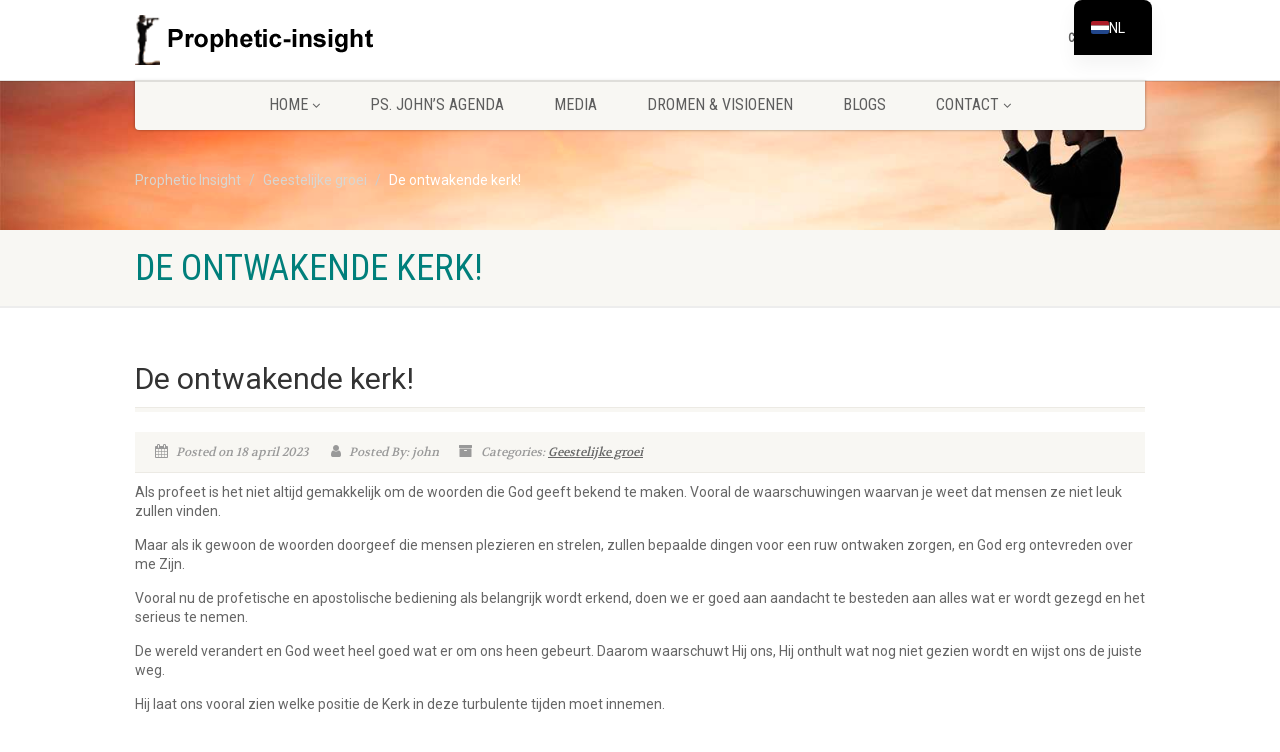

--- FILE ---
content_type: text/html; charset=UTF-8
request_url: https://johnengel-propheticinsight.com/de-ontwakende-kerk/
body_size: 13023
content:
<!DOCTYPE html>
<!--// OPEN HTML //-->
<html lang="nl-NL" class="no-js">

<head>
    <!--// SITE META //-->
  <meta charset="UTF-8" />
  <!-- Mobile Specific Metas
================================================== -->
      <meta name="viewport" content="width=device-width, user-scalable=no, initial-scale=1.0, minimum-scale=1.0">
    <meta name="format-detection" content="telephone=no">
    <!--// PINGBACK & FAVICON //-->
  <link rel="pingback" href="https://johnengel-propheticinsight.com/xmlrpc.php" />
  <link rel="shortcut icon" href="https://johnengel-propheticinsight.com/wp-content/uploads/2022/08/cropped-Favicon-512x512-1.png" />  <link rel="apple-touch-icon-precomposed" href="https://data.imithemes.com/nativechurch-pb/wp-content/themes/NativeChurch/assets/images/apple-iphone.png">
    <link rel="apple-touch-icon-precomposed" sizes="114x114"
    href="https://data.imithemes.com/nativechurch-pb/wp-content/themes/NativeChurch/assets/images/apple-iphone-retina.png">
    <link rel="apple-touch-icon-precomposed" sizes="72x72" href="https://data.imithemes.com/nativechurch-pb/wp-content/themes/NativeChurch/assets/images/apple-ipad.png">
    <link rel="apple-touch-icon-precomposed" sizes="144x144"
    href="https://data.imithemes.com/nativechurch-pb/wp-content/themes/NativeChurch/assets/images/apple-ipad-retina.png">
      <title>De ontwakende kerk! &#8211; Prophetic Insight</title>
<meta name='robots' content='max-image-preview:large' />
<link rel='dns-prefetch' href='//fonts.googleapis.com' />
<link rel='preconnect' href='https://fonts.gstatic.com' crossorigin />
<link rel="alternate" type="application/rss+xml" title="Prophetic Insight &raquo; Feed" href="https://johnengel-propheticinsight.com/feed/" />
<link rel="alternate" type="application/rss+xml" title="Prophetic Insight &raquo; Reactiesfeed" href="https://johnengel-propheticinsight.com/comments/feed/" />
<link rel="alternate" title="oEmbed (JSON)" type="application/json+oembed" href="https://johnengel-propheticinsight.com/wp-json/oembed/1.0/embed?url=https%3A%2F%2Fjohnengel-propheticinsight.com%2Fde-ontwakende-kerk%2F" />
<link rel="alternate" title="oEmbed (XML)" type="text/xml+oembed" href="https://johnengel-propheticinsight.com/wp-json/oembed/1.0/embed?url=https%3A%2F%2Fjohnengel-propheticinsight.com%2Fde-ontwakende-kerk%2F&#038;format=xml" />
<style id='wp-img-auto-sizes-contain-inline-css'>
img:is([sizes=auto i],[sizes^="auto," i]){contain-intrinsic-size:3000px 1500px}
/*# sourceURL=wp-img-auto-sizes-contain-inline-css */
</style>
<style id='wp-emoji-styles-inline-css'>

	img.wp-smiley, img.emoji {
		display: inline !important;
		border: none !important;
		box-shadow: none !important;
		height: 1em !important;
		width: 1em !important;
		margin: 0 0.07em !important;
		vertical-align: -0.1em !important;
		background: none !important;
		padding: 0 !important;
	}
/*# sourceURL=wp-emoji-styles-inline-css */
</style>
<style id='wp-block-library-inline-css'>
:root{--wp-block-synced-color:#7a00df;--wp-block-synced-color--rgb:122,0,223;--wp-bound-block-color:var(--wp-block-synced-color);--wp-editor-canvas-background:#ddd;--wp-admin-theme-color:#007cba;--wp-admin-theme-color--rgb:0,124,186;--wp-admin-theme-color-darker-10:#006ba1;--wp-admin-theme-color-darker-10--rgb:0,107,160.5;--wp-admin-theme-color-darker-20:#005a87;--wp-admin-theme-color-darker-20--rgb:0,90,135;--wp-admin-border-width-focus:2px}@media (min-resolution:192dpi){:root{--wp-admin-border-width-focus:1.5px}}.wp-element-button{cursor:pointer}:root .has-very-light-gray-background-color{background-color:#eee}:root .has-very-dark-gray-background-color{background-color:#313131}:root .has-very-light-gray-color{color:#eee}:root .has-very-dark-gray-color{color:#313131}:root .has-vivid-green-cyan-to-vivid-cyan-blue-gradient-background{background:linear-gradient(135deg,#00d084,#0693e3)}:root .has-purple-crush-gradient-background{background:linear-gradient(135deg,#34e2e4,#4721fb 50%,#ab1dfe)}:root .has-hazy-dawn-gradient-background{background:linear-gradient(135deg,#faaca8,#dad0ec)}:root .has-subdued-olive-gradient-background{background:linear-gradient(135deg,#fafae1,#67a671)}:root .has-atomic-cream-gradient-background{background:linear-gradient(135deg,#fdd79a,#004a59)}:root .has-nightshade-gradient-background{background:linear-gradient(135deg,#330968,#31cdcf)}:root .has-midnight-gradient-background{background:linear-gradient(135deg,#020381,#2874fc)}:root{--wp--preset--font-size--normal:16px;--wp--preset--font-size--huge:42px}.has-regular-font-size{font-size:1em}.has-larger-font-size{font-size:2.625em}.has-normal-font-size{font-size:var(--wp--preset--font-size--normal)}.has-huge-font-size{font-size:var(--wp--preset--font-size--huge)}.has-text-align-center{text-align:center}.has-text-align-left{text-align:left}.has-text-align-right{text-align:right}.has-fit-text{white-space:nowrap!important}#end-resizable-editor-section{display:none}.aligncenter{clear:both}.items-justified-left{justify-content:flex-start}.items-justified-center{justify-content:center}.items-justified-right{justify-content:flex-end}.items-justified-space-between{justify-content:space-between}.screen-reader-text{border:0;clip-path:inset(50%);height:1px;margin:-1px;overflow:hidden;padding:0;position:absolute;width:1px;word-wrap:normal!important}.screen-reader-text:focus{background-color:#ddd;clip-path:none;color:#444;display:block;font-size:1em;height:auto;left:5px;line-height:normal;padding:15px 23px 14px;text-decoration:none;top:5px;width:auto;z-index:100000}html :where(.has-border-color){border-style:solid}html :where([style*=border-top-color]){border-top-style:solid}html :where([style*=border-right-color]){border-right-style:solid}html :where([style*=border-bottom-color]){border-bottom-style:solid}html :where([style*=border-left-color]){border-left-style:solid}html :where([style*=border-width]){border-style:solid}html :where([style*=border-top-width]){border-top-style:solid}html :where([style*=border-right-width]){border-right-style:solid}html :where([style*=border-bottom-width]){border-bottom-style:solid}html :where([style*=border-left-width]){border-left-style:solid}html :where(img[class*=wp-image-]){height:auto;max-width:100%}:where(figure){margin:0 0 1em}html :where(.is-position-sticky){--wp-admin--admin-bar--position-offset:var(--wp-admin--admin-bar--height,0px)}@media screen and (max-width:600px){html :where(.is-position-sticky){--wp-admin--admin-bar--position-offset:0px}}

/*# sourceURL=wp-block-library-inline-css */
</style><style id='global-styles-inline-css'>
:root{--wp--preset--aspect-ratio--square: 1;--wp--preset--aspect-ratio--4-3: 4/3;--wp--preset--aspect-ratio--3-4: 3/4;--wp--preset--aspect-ratio--3-2: 3/2;--wp--preset--aspect-ratio--2-3: 2/3;--wp--preset--aspect-ratio--16-9: 16/9;--wp--preset--aspect-ratio--9-16: 9/16;--wp--preset--color--black: #000000;--wp--preset--color--cyan-bluish-gray: #abb8c3;--wp--preset--color--white: #ffffff;--wp--preset--color--pale-pink: #f78da7;--wp--preset--color--vivid-red: #cf2e2e;--wp--preset--color--luminous-vivid-orange: #ff6900;--wp--preset--color--luminous-vivid-amber: #fcb900;--wp--preset--color--light-green-cyan: #7bdcb5;--wp--preset--color--vivid-green-cyan: #00d084;--wp--preset--color--pale-cyan-blue: #8ed1fc;--wp--preset--color--vivid-cyan-blue: #0693e3;--wp--preset--color--vivid-purple: #9b51e0;--wp--preset--gradient--vivid-cyan-blue-to-vivid-purple: linear-gradient(135deg,rgb(6,147,227) 0%,rgb(155,81,224) 100%);--wp--preset--gradient--light-green-cyan-to-vivid-green-cyan: linear-gradient(135deg,rgb(122,220,180) 0%,rgb(0,208,130) 100%);--wp--preset--gradient--luminous-vivid-amber-to-luminous-vivid-orange: linear-gradient(135deg,rgb(252,185,0) 0%,rgb(255,105,0) 100%);--wp--preset--gradient--luminous-vivid-orange-to-vivid-red: linear-gradient(135deg,rgb(255,105,0) 0%,rgb(207,46,46) 100%);--wp--preset--gradient--very-light-gray-to-cyan-bluish-gray: linear-gradient(135deg,rgb(238,238,238) 0%,rgb(169,184,195) 100%);--wp--preset--gradient--cool-to-warm-spectrum: linear-gradient(135deg,rgb(74,234,220) 0%,rgb(151,120,209) 20%,rgb(207,42,186) 40%,rgb(238,44,130) 60%,rgb(251,105,98) 80%,rgb(254,248,76) 100%);--wp--preset--gradient--blush-light-purple: linear-gradient(135deg,rgb(255,206,236) 0%,rgb(152,150,240) 100%);--wp--preset--gradient--blush-bordeaux: linear-gradient(135deg,rgb(254,205,165) 0%,rgb(254,45,45) 50%,rgb(107,0,62) 100%);--wp--preset--gradient--luminous-dusk: linear-gradient(135deg,rgb(255,203,112) 0%,rgb(199,81,192) 50%,rgb(65,88,208) 100%);--wp--preset--gradient--pale-ocean: linear-gradient(135deg,rgb(255,245,203) 0%,rgb(182,227,212) 50%,rgb(51,167,181) 100%);--wp--preset--gradient--electric-grass: linear-gradient(135deg,rgb(202,248,128) 0%,rgb(113,206,126) 100%);--wp--preset--gradient--midnight: linear-gradient(135deg,rgb(2,3,129) 0%,rgb(40,116,252) 100%);--wp--preset--font-size--small: 13px;--wp--preset--font-size--medium: 20px;--wp--preset--font-size--large: 36px;--wp--preset--font-size--x-large: 42px;--wp--preset--spacing--20: 0.44rem;--wp--preset--spacing--30: 0.67rem;--wp--preset--spacing--40: 1rem;--wp--preset--spacing--50: 1.5rem;--wp--preset--spacing--60: 2.25rem;--wp--preset--spacing--70: 3.38rem;--wp--preset--spacing--80: 5.06rem;--wp--preset--shadow--natural: 6px 6px 9px rgba(0, 0, 0, 0.2);--wp--preset--shadow--deep: 12px 12px 50px rgba(0, 0, 0, 0.4);--wp--preset--shadow--sharp: 6px 6px 0px rgba(0, 0, 0, 0.2);--wp--preset--shadow--outlined: 6px 6px 0px -3px rgb(255, 255, 255), 6px 6px rgb(0, 0, 0);--wp--preset--shadow--crisp: 6px 6px 0px rgb(0, 0, 0);}:where(.is-layout-flex){gap: 0.5em;}:where(.is-layout-grid){gap: 0.5em;}body .is-layout-flex{display: flex;}.is-layout-flex{flex-wrap: wrap;align-items: center;}.is-layout-flex > :is(*, div){margin: 0;}body .is-layout-grid{display: grid;}.is-layout-grid > :is(*, div){margin: 0;}:where(.wp-block-columns.is-layout-flex){gap: 2em;}:where(.wp-block-columns.is-layout-grid){gap: 2em;}:where(.wp-block-post-template.is-layout-flex){gap: 1.25em;}:where(.wp-block-post-template.is-layout-grid){gap: 1.25em;}.has-black-color{color: var(--wp--preset--color--black) !important;}.has-cyan-bluish-gray-color{color: var(--wp--preset--color--cyan-bluish-gray) !important;}.has-white-color{color: var(--wp--preset--color--white) !important;}.has-pale-pink-color{color: var(--wp--preset--color--pale-pink) !important;}.has-vivid-red-color{color: var(--wp--preset--color--vivid-red) !important;}.has-luminous-vivid-orange-color{color: var(--wp--preset--color--luminous-vivid-orange) !important;}.has-luminous-vivid-amber-color{color: var(--wp--preset--color--luminous-vivid-amber) !important;}.has-light-green-cyan-color{color: var(--wp--preset--color--light-green-cyan) !important;}.has-vivid-green-cyan-color{color: var(--wp--preset--color--vivid-green-cyan) !important;}.has-pale-cyan-blue-color{color: var(--wp--preset--color--pale-cyan-blue) !important;}.has-vivid-cyan-blue-color{color: var(--wp--preset--color--vivid-cyan-blue) !important;}.has-vivid-purple-color{color: var(--wp--preset--color--vivid-purple) !important;}.has-black-background-color{background-color: var(--wp--preset--color--black) !important;}.has-cyan-bluish-gray-background-color{background-color: var(--wp--preset--color--cyan-bluish-gray) !important;}.has-white-background-color{background-color: var(--wp--preset--color--white) !important;}.has-pale-pink-background-color{background-color: var(--wp--preset--color--pale-pink) !important;}.has-vivid-red-background-color{background-color: var(--wp--preset--color--vivid-red) !important;}.has-luminous-vivid-orange-background-color{background-color: var(--wp--preset--color--luminous-vivid-orange) !important;}.has-luminous-vivid-amber-background-color{background-color: var(--wp--preset--color--luminous-vivid-amber) !important;}.has-light-green-cyan-background-color{background-color: var(--wp--preset--color--light-green-cyan) !important;}.has-vivid-green-cyan-background-color{background-color: var(--wp--preset--color--vivid-green-cyan) !important;}.has-pale-cyan-blue-background-color{background-color: var(--wp--preset--color--pale-cyan-blue) !important;}.has-vivid-cyan-blue-background-color{background-color: var(--wp--preset--color--vivid-cyan-blue) !important;}.has-vivid-purple-background-color{background-color: var(--wp--preset--color--vivid-purple) !important;}.has-black-border-color{border-color: var(--wp--preset--color--black) !important;}.has-cyan-bluish-gray-border-color{border-color: var(--wp--preset--color--cyan-bluish-gray) !important;}.has-white-border-color{border-color: var(--wp--preset--color--white) !important;}.has-pale-pink-border-color{border-color: var(--wp--preset--color--pale-pink) !important;}.has-vivid-red-border-color{border-color: var(--wp--preset--color--vivid-red) !important;}.has-luminous-vivid-orange-border-color{border-color: var(--wp--preset--color--luminous-vivid-orange) !important;}.has-luminous-vivid-amber-border-color{border-color: var(--wp--preset--color--luminous-vivid-amber) !important;}.has-light-green-cyan-border-color{border-color: var(--wp--preset--color--light-green-cyan) !important;}.has-vivid-green-cyan-border-color{border-color: var(--wp--preset--color--vivid-green-cyan) !important;}.has-pale-cyan-blue-border-color{border-color: var(--wp--preset--color--pale-cyan-blue) !important;}.has-vivid-cyan-blue-border-color{border-color: var(--wp--preset--color--vivid-cyan-blue) !important;}.has-vivid-purple-border-color{border-color: var(--wp--preset--color--vivid-purple) !important;}.has-vivid-cyan-blue-to-vivid-purple-gradient-background{background: var(--wp--preset--gradient--vivid-cyan-blue-to-vivid-purple) !important;}.has-light-green-cyan-to-vivid-green-cyan-gradient-background{background: var(--wp--preset--gradient--light-green-cyan-to-vivid-green-cyan) !important;}.has-luminous-vivid-amber-to-luminous-vivid-orange-gradient-background{background: var(--wp--preset--gradient--luminous-vivid-amber-to-luminous-vivid-orange) !important;}.has-luminous-vivid-orange-to-vivid-red-gradient-background{background: var(--wp--preset--gradient--luminous-vivid-orange-to-vivid-red) !important;}.has-very-light-gray-to-cyan-bluish-gray-gradient-background{background: var(--wp--preset--gradient--very-light-gray-to-cyan-bluish-gray) !important;}.has-cool-to-warm-spectrum-gradient-background{background: var(--wp--preset--gradient--cool-to-warm-spectrum) !important;}.has-blush-light-purple-gradient-background{background: var(--wp--preset--gradient--blush-light-purple) !important;}.has-blush-bordeaux-gradient-background{background: var(--wp--preset--gradient--blush-bordeaux) !important;}.has-luminous-dusk-gradient-background{background: var(--wp--preset--gradient--luminous-dusk) !important;}.has-pale-ocean-gradient-background{background: var(--wp--preset--gradient--pale-ocean) !important;}.has-electric-grass-gradient-background{background: var(--wp--preset--gradient--electric-grass) !important;}.has-midnight-gradient-background{background: var(--wp--preset--gradient--midnight) !important;}.has-small-font-size{font-size: var(--wp--preset--font-size--small) !important;}.has-medium-font-size{font-size: var(--wp--preset--font-size--medium) !important;}.has-large-font-size{font-size: var(--wp--preset--font-size--large) !important;}.has-x-large-font-size{font-size: var(--wp--preset--font-size--x-large) !important;}
/*# sourceURL=global-styles-inline-css */
</style>

<style id='classic-theme-styles-inline-css'>
/*! This file is auto-generated */
.wp-block-button__link{color:#fff;background-color:#32373c;border-radius:9999px;box-shadow:none;text-decoration:none;padding:calc(.667em + 2px) calc(1.333em + 2px);font-size:1.125em}.wp-block-file__button{background:#32373c;color:#fff;text-decoration:none}
/*# sourceURL=/wp-includes/css/classic-themes.min.css */
</style>
<link rel='stylesheet' id='trp-language-switcher-v2-css' href='https://johnengel-propheticinsight.com/wp-content/plugins/translatepress-multilingual/assets/css/trp-language-switcher-v2.css?ver=3.0.7' media='all' />
<link rel='stylesheet' id='imic_bootstrap-css' href='https://johnengel-propheticinsight.com/wp-content/themes/NativeChurch/assets/css/bootstrap.css?ver=4.8.8.3' media='all' />
<link rel='stylesheet' id='imic_fontawesome-css' href='https://johnengel-propheticinsight.com/wp-content/themes/NativeChurch/assets/css/font-awesome.css?ver=4.8.8.3' media='all' />
<link rel='stylesheet' id='imic_animations-css' href='https://johnengel-propheticinsight.com/wp-content/themes/NativeChurch/assets/css/animations.css?ver=4.8.8.3' media='all' />
<link rel='stylesheet' id='imic_mediaelementplayer-css' href='https://johnengel-propheticinsight.com/wp-content/themes/NativeChurch/assets/vendor/mediaelement/mediaelementplayer.css?ver=4.8.8.3' media='all' />
<link rel='stylesheet' id='imic_main-css' href='https://johnengel-propheticinsight.com/wp-content/themes/NativeChurch/style.css?ver=4.8.8.3' media='all' />
<link rel='stylesheet' id='imic_base_style-css' href='https://johnengel-propheticinsight.com/wp-content/themes/NativeChurch/assets/css/base.css?ver=4.8.8.3' media='all' />
<link rel='stylesheet' id='imic_magnific-css' href='https://johnengel-propheticinsight.com/wp-content/themes/NativeChurch/assets/vendor/magnific/magnific-popup.css?ver=4.8.8.3' media='all' />
<link rel='stylesheet' id='imic_fullcalendar_css-css' href='https://johnengel-propheticinsight.com/wp-content/themes/NativeChurch/assets/vendor/fullcalendar/fullcalendar.min.css?ver=4.8.8.3' media='all' />
<link rel='stylesheet' id='imic_fullcalendar_print-css' href='https://johnengel-propheticinsight.com/wp-content/themes/NativeChurch/assets/vendor/fullcalendar/fullcalendar.print.css?ver=4.8.8.3' media='print' />
<link rel='stylesheet' id='theme-colors-css' href='https://johnengel-propheticinsight.com/wp-content/themes/NativeChurch/assets/colors/color1.css?ver=4.8.8.3' media='all' />
<link rel="preload" as="style" href="https://fonts.googleapis.com/css?family=Roboto%7CRoboto%20Condensed%7CVolkhov&#038;subset=latin&#038;display=swap&#038;ver=1743179037" /><link rel="stylesheet" href="https://fonts.googleapis.com/css?family=Roboto%7CRoboto%20Condensed%7CVolkhov&#038;subset=latin&#038;display=swap&#038;ver=1743179037" media="print" onload="this.media='all'"><noscript><link rel="stylesheet" href="https://fonts.googleapis.com/css?family=Roboto%7CRoboto%20Condensed%7CVolkhov&#038;subset=latin&#038;display=swap&#038;ver=1743179037" /></noscript><script src="https://johnengel-propheticinsight.com/wp-includes/js/jquery/jquery.min.js?ver=3.7.1" id="jquery-core-js"></script>
<script src="https://johnengel-propheticinsight.com/wp-includes/js/jquery/jquery-migrate.min.js?ver=3.4.1" id="jquery-migrate-js"></script>
<script id="ajax-login-script-js-extra">
var ajax_login_object = {"ajaxurl":"https://johnengel-propheticinsight.com/wp-admin/admin-ajax.php","loadingmessage":"Sending user info, please wait..."};
//# sourceURL=ajax-login-script-js-extra
</script>
<script src="https://johnengel-propheticinsight.com/wp-content/themes/NativeChurch/assets/js/ajax-login-script.js?ver=6.9" id="ajax-login-script-js"></script>
<script src="https://johnengel-propheticinsight.com/wp-content/themes/NativeChurch/assets/js/modernizr.js?ver=jquery" id="imic_jquery_modernizr-js"></script>
<script src="https://johnengel-propheticinsight.com/wp-content/plugins/translatepress-multilingual/assets/js/trp-frontend-language-switcher.js?ver=3.0.7" id="trp-language-switcher-js-v2-js"></script>
<link rel="https://api.w.org/" href="https://johnengel-propheticinsight.com/wp-json/" /><link rel="alternate" title="JSON" type="application/json" href="https://johnengel-propheticinsight.com/wp-json/wp/v2/posts/3849" /><link rel="EditURI" type="application/rsd+xml" title="RSD" href="https://johnengel-propheticinsight.com/xmlrpc.php?rsd" />
<link rel="canonical" href="https://johnengel-propheticinsight.com/de-ontwakende-kerk/" />
<link rel='shortlink' href='https://johnengel-propheticinsight.com/?p=3849' />
<meta name="generator" content="Redux 4.5.10" /><link rel="alternate" hreflang="nl-NL" href="https://johnengel-propheticinsight.com/de-ontwakende-kerk/"/>
<link rel="alternate" hreflang="en-US" href="https://johnengel-propheticinsight.com/en/de-ontwakende-kerk/"/>
<link rel="alternate" hreflang="nl" href="https://johnengel-propheticinsight.com/de-ontwakende-kerk/"/>
<link rel="alternate" hreflang="en" href="https://johnengel-propheticinsight.com/en/de-ontwakende-kerk/"/>
<meta name="generator" content="Powered by Slider Revolution 6.7.39 - responsive, Mobile-Friendly Slider Plugin for WordPress with comfortable drag and drop interface." />
<link rel="icon" href="https://johnengel-propheticinsight.com/wp-content/uploads/2022/08/cropped-Favicon-512x512-1-32x32.png" sizes="32x32" />
<link rel="icon" href="https://johnengel-propheticinsight.com/wp-content/uploads/2022/08/cropped-Favicon-512x512-1-192x192.png" sizes="192x192" />
<link rel="apple-touch-icon" href="https://johnengel-propheticinsight.com/wp-content/uploads/2022/08/cropped-Favicon-512x512-1-180x180.png" />
<meta name="msapplication-TileImage" content="https://johnengel-propheticinsight.com/wp-content/uploads/2022/08/cropped-Favicon-512x512-1-270x270.png" />
<script>function setREVStartSize(e){
			//window.requestAnimationFrame(function() {
				window.RSIW = window.RSIW===undefined ? window.innerWidth : window.RSIW;
				window.RSIH = window.RSIH===undefined ? window.innerHeight : window.RSIH;
				try {
					var pw = document.getElementById(e.c).parentNode.offsetWidth,
						newh;
					pw = pw===0 || isNaN(pw) || (e.l=="fullwidth" || e.layout=="fullwidth") ? window.RSIW : pw;
					e.tabw = e.tabw===undefined ? 0 : parseInt(e.tabw);
					e.thumbw = e.thumbw===undefined ? 0 : parseInt(e.thumbw);
					e.tabh = e.tabh===undefined ? 0 : parseInt(e.tabh);
					e.thumbh = e.thumbh===undefined ? 0 : parseInt(e.thumbh);
					e.tabhide = e.tabhide===undefined ? 0 : parseInt(e.tabhide);
					e.thumbhide = e.thumbhide===undefined ? 0 : parseInt(e.thumbhide);
					e.mh = e.mh===undefined || e.mh=="" || e.mh==="auto" ? 0 : parseInt(e.mh,0);
					if(e.layout==="fullscreen" || e.l==="fullscreen")
						newh = Math.max(e.mh,window.RSIH);
					else{
						e.gw = Array.isArray(e.gw) ? e.gw : [e.gw];
						for (var i in e.rl) if (e.gw[i]===undefined || e.gw[i]===0) e.gw[i] = e.gw[i-1];
						e.gh = e.el===undefined || e.el==="" || (Array.isArray(e.el) && e.el.length==0)? e.gh : e.el;
						e.gh = Array.isArray(e.gh) ? e.gh : [e.gh];
						for (var i in e.rl) if (e.gh[i]===undefined || e.gh[i]===0) e.gh[i] = e.gh[i-1];
											
						var nl = new Array(e.rl.length),
							ix = 0,
							sl;
						e.tabw = e.tabhide>=pw ? 0 : e.tabw;
						e.thumbw = e.thumbhide>=pw ? 0 : e.thumbw;
						e.tabh = e.tabhide>=pw ? 0 : e.tabh;
						e.thumbh = e.thumbhide>=pw ? 0 : e.thumbh;
						for (var i in e.rl) nl[i] = e.rl[i]<window.RSIW ? 0 : e.rl[i];
						sl = nl[0];
						for (var i in nl) if (sl>nl[i] && nl[i]>0) { sl = nl[i]; ix=i;}
						var m = pw>(e.gw[ix]+e.tabw+e.thumbw) ? 1 : (pw-(e.tabw+e.thumbw)) / (e.gw[ix]);
						newh =  (e.gh[ix] * m) + (e.tabh + e.thumbh);
					}
					var el = document.getElementById(e.c);
					if (el!==null && el) el.style.height = newh+"px";
					el = document.getElementById(e.c+"_wrapper");
					if (el!==null && el) {
						el.style.height = newh+"px";
						el.style.display = "block";
					}
				} catch(e){
					console.log("Failure at Presize of Slider:" + e)
				}
			//});
		  };</script>
<style id="imic_options-dynamic-css" title="dynamic-css" class="redux-options-output">.content{padding-top:50px;padding-bottom:50px;}.site-header .topbar, .header-style5 .site-header, .header-style6 .site-header{background-color:rgba(255,255,255,0.8);}.is-sticky .main-menu-wrapper, .header-style4 .is-sticky .site-header .topbar, .header-style2 .is-sticky .main-menu-wrapper, .header-style5 .is-sticky .site-header, .header-style6 .is-sticky .site-header{background-color:rgba(255,255,255,0.8);}.navigation, .header-style2 .main-menu-wrapper{background-color:#F8F7F3;}.navigation > ul > li ul{background-color:#ffffff;}.navigation > ul > li.megamenu > ul:before, .navigation > ul > li ul:before{border-bottom-color:#ffffff;}.navigation > ul > li ul li ul:before{border-right-color:#ffffff;}.navigation > ul > li > ul li > a{border-bottom:1px solid #f8f7f3;}.site-header .menu-toggle{color:#5e5e5e;font-size:18px;}.smenu-opener{height:60px;width:75px;}.smenu-opener{font-size:16px;}.sf-menu ul li .smenu-opener{height:38px;width:75px;}.sf-menu ul li .smenu-opener{font-size:16px;}.top-navigation > li ul{background-color:#ffffff;}.top-navigation > li.megamenu > ul:before, .top-navigation > li ul:before{border-bottom-color:#ffffff;}.top-navigation > li ul li ul:before{border-right-color:#ffffff;}.top-navigation > li > ul li > a{border-bottom:1px solid #f8f7f3;}.site-footer{background-color:#F8F7F3;}.site-footer{padding-top:50px;padding-bottom:50px;}.site-footer .widgettitle{color:#333333;}.site-footer .listing-header, .site-footer .post-title, .site-footer .listing .item, .site-footer .post-meta, .site-footer .widget h4.footer-widget-title, .site-footer .widget ul > li{border-bottom:1px solid #ECEAE4;}.site-footer-bottom{background-color:#ECEAE4;}.site-footer-bottom{padding-top:20px;padding-bottom:20px;}.site-footer-bottom .social-icons a{background-color:#999999;}.site-footer-bottom .social-icons a:hover{background-color:#666666;}.site-footer-bottom .social-icons a{height:25px;width:25px;}.site-footer-bottom .social-icons a{line-height:25px;font-size:14px;}h1,h2,h3,h4,h5,h6,body,.event-item .event-detail h4,.site-footer-bottom{font-family:Roboto;word-spacing:0px;letter-spacing:0px;}h4,.title-note,.btn,.top-navigation,.navigation,.notice-bar-title strong,.timer-col #days, .timer-col #hours, .timer-col #minutes, .timer-col #seconds,.event-date,.event-date .date,.featured-sermon .date,.page-header h1,.timeline > li > .timeline-badge span,.woocommerce a.button, .woocommerce button.button, .woocommerce input.button, .woocommerce #respond input#submit, .woocommerce #content input.button, .woocommerce-page a.button, .woocommerce-page button.button, .woocommerce-page input.button, .woocommerce-page #respond input#submit, .woocommerce-page #content input.button{font-family:"Roboto Condensed";word-spacing:0px;letter-spacing:0px;}blockquote p,.cursive,.meta-data,.fact{font-family:Volkhov;word-spacing:0px;letter-spacing:0px;}</style><style id='imi-custom-dynamic-css'>
@media (min-width:1200px){.container{width:1040px;} .navigation{width:1010px}}
		body.boxed .body{max-width:1080px}
		@media (min-width: 1200px) {body.boxed .body .site-header, body.boxed .body .main-menu-wrapper{width:1080px;}}.recurring-info-icon{display:inline-block;}@media only screen and (max-width: 767px) {.home .hero-slider, .home .slider-revolution-new{top:0!important; margin-bottom:0!important;}} .main-content-row{flex-direction:row}.event-detail h4 a[href^="https://www.google"]:before, .events-grid .grid-content h3 a[href^="https://www.google"]:before, h3.timeline-title a[href^="https://www.google"]:before{display:none;}
			.content{min-height:400px;}.site-header .topbar,.header-style5 .site-header,.header-style6 .site-header,.header-style6 .site-header>.container{height:80px;}.site-header h1.logo{height:65px;}.home .hero-slider{top:-81px;margin-bottom:-81px;}.home .slider-revolution-new{top:-81px;margin-bottom:-81px;}.header-style4 .top-navigation > li ul{top:80px;}.header-style4 .topbar .top-navigation > li > a{line-height:80px;}@media only screen and (max-width: 992px) {.main-menu-wrapper{top:80px;}}@media only screen and (max-width: 992px) {.header-style3 .main-menu-wrapper{top:119px;}.header-style4 #top-nav-clone{top:80px;}}@media only screen and (max-width: 767px) {.header-style3 .main-menu-wrapper{top:159px;}}.nav-backed-header{display:block;}.share-bar{display:block;}.page-header{display:block;}.breadcrumb{visibility:visible}.page-banner-image:before{opacity:.4;}.content{}body.boxed{}
		.content{}
/*========== User Custom CSS Styles ==========*/
#header{
margin: 0 auto;
}
</style><link rel='stylesheet' id='redux-custom-fonts-css' href='//johnengel-propheticinsight.com/wp-content/uploads/redux/custom-fonts/fonts.css?ver=1674174791' media='all' />
<link rel='stylesheet' id='rs-plugin-settings-css' href='//johnengel-propheticinsight.com/wp-content/plugins/revslider/sr6/assets/css/rs6.css?ver=6.7.39' media='all' />
<style id='rs-plugin-settings-inline-css'>
#rs-demo-id {}
/*# sourceURL=rs-plugin-settings-inline-css */
</style>
</head>
<!--// CLOSE HEAD //-->

<body class="wp-singular post-template-default single single-post postid-3849 single-format-standard wp-theme-NativeChurch translatepress-nl_NL_formal">
    <div class="body header-style1">
    	<header class="site-header">
	  <div class="topbar">
		<div class="container hs4-cont">
		  <div class="row">
			<div id="top-nav-clone"></div>
			<div class="col-md-4 col-sm-6 col-xs-8">
			  <h1 class="logo">
		  <a href="https://johnengel-propheticinsight.com" class="default-logo" title="Logo"><img src="https://johnengel-propheticinsight.com/wp-content/uploads/2022/07/Top-page-logo.png" alt="Logo"></a>
		  <a href="https://johnengel-propheticinsight.com" title="Logo" class="retina-logo"><img src="https://johnengel-propheticinsight.com/wp-content/uploads/2022/07/Top-page-logo.png" alt="Logo" width="" height=""></a>
	</h1>			</div>
			<div class="col-md-8 col-sm-6 col-xs-4 hs4-menu"><div class="enabled-top-mobile"><div class="tinymenu"><ul id="menu-top-menu" class="top-navigation sf-menu"><li  class="menu-item-1891 menu-item menu-item-type-post_type menu-item-object-page "><a href="https://johnengel-propheticinsight.com/events-calendar/">Calendar<span class="nav-line"></span></a></ul></div><a href="#" class="visible-sm visible-xs menu-toggle"><i class="fa fa-bars"></i> </a></div></div>		  </div>
		</div>
	  </div>
	  				  <div class="main-menu-wrapper">
			<div class="container">
			  <div class="row">
				<div class="col-sm-12">
				  <nav class="navigation">
					<ul id="menu-prophetic-insight" class="sf-menu"><li  class="menu-item-1969 menu-item menu-item-type-post_type menu-item-object-page menu-item-home menu-item-has-children "><a href="https://johnengel-propheticinsight.com/">Home<span class="nav-line"></span></a>
<ul class="sub-menu">
	<li  class="menu-item-87 menu-item menu-item-type-post_type menu-item-object-page "><a href="https://johnengel-propheticinsight.com/welkom/">Welkom</a>	<li  class="menu-item-114 menu-item menu-item-type-post_type menu-item-object-page "><a href="https://johnengel-propheticinsight.com/wat-wij-geloven/">Wat wij geloven</a></ul>
<li  class="menu-item-33 menu-item menu-item-type-post_type menu-item-object-page "><a href="https://johnengel-propheticinsight.com/agenda/">Ps. John’s agenda<span class="nav-line"></span></a><li  class="menu-item-67 menu-item menu-item-type-post_type menu-item-object-page "><a href="https://johnengel-propheticinsight.com/preken-videos/">Media<span class="nav-line"></span></a><li  class="menu-item-3629 menu-item menu-item-type-post_type menu-item-object-page "><a href="https://johnengel-propheticinsight.com/dromen-visioenen/">Dromen &#038; Visioenen<span class="nav-line"></span></a><li  class="menu-item-3571 menu-item menu-item-type-post_type menu-item-object-page "><a href="https://johnengel-propheticinsight.com/blog-left-sidebar/">Blogs<span class="nav-line"></span></a><li  class="menu-item-1961 menu-item menu-item-type-post_type menu-item-object-page menu-item-has-children "><a href="https://johnengel-propheticinsight.com/contact-2/">Contact<span class="nav-line"></span></a>
<ul class="sub-menu">
	<li  class="menu-item-48 menu-item menu-item-type-post_type menu-item-object-page menu-item-privacy-policy "><a href="https://johnengel-propheticinsight.com/privacy-policy/">Privacyverklaring</a></ul>
</ul>				  </nav>
				</div>
			  </div>
			</div>
		  			</header>
    <!-- Start Site Header -->

    <!-- End Site Header -->
        <!-- Start Nav Backed Header -->
        <style type="text/css">
.body ol.breadcrumb{padding-top:90px;}</style>
<div class="nav-backed-header parallax" style="
background-image:url(https://johnengel-propheticinsight.com/wp-content/uploads/2022/07/Inner-pages-header.jpg);
  ">
  <div class="container">
    <div class="row">
      <div class="col-sm-12">
        <ol class="breadcrumb">
          <li class="home"><span property="itemListElement" typeof="ListItem"><a property="item" typeof="WebPage" title="Ga naar Prophetic Insight." href="https://johnengel-propheticinsight.com" class="home" ><span property="name">Prophetic Insight</span></a><meta property="position" content="1"></span></li>
<li class="taxonomy category"><span property="itemListElement" typeof="ListItem"><a property="item" typeof="WebPage" title="Ga naar de %titel% Categorie archieven." href="https://johnengel-propheticinsight.com/category/geestelijke-groei/" class="taxonomy category" ><span property="name">Geestelijke groei</span></a><meta property="position" content="2"></span></li>
<li class="post post-post current-item"><span property="itemListElement" typeof="ListItem"><span property="name" class="post post-post current-item">De ontwakende kerk!</span><meta property="url" content="https://johnengel-propheticinsight.com/de-ontwakende-kerk/"><meta property="position" content="3"></span></li>
        </ol>
      </div>
    </div>
  </div>
</div>    <div class="page-header">
  <div class="container">
    <div class="row detail-page-title-bar">
      <div class="col-md-8 col-sm-8">
  <h1 class="cpt-page-title">
    De ontwakende kerk!  </h1>
</div>    </div>
  </div>
</div>    <div class="main" role="main">
                     <div id="content" class="content full"><div class="container">
    <div class="row main-content-row">
        <div class="col-sm-12" id="content-col">
                            <header class="single-post-header clearfix">
                    <div class="pull-right post-comments-count">
                        <span class="comments-link"></span>                    </div>
                    <h2 class="post-title">De ontwakende kerk!</h2>
                </header>
                <article class="post-content">
                    <span class="post-meta meta-data">
                        <span class="post-date-meta"><i class="fa fa-calendar"></i>
                            Posted on 18 april 2023                        </span>
                        <span class="post-author-meta"><i class="fa fa-user"></i> Posted By:                             john</span><span class="post-category-meta"><i class="fa fa-archive"></i>
                            Categories: <a href="https://johnengel-propheticinsight.com/category/geestelijke-groei/" >Geestelijke groei</a>                            </span></span>
                    <div class="page-content margin-20"><p>Als profeet is het niet altijd gemakkelijk om de woorden die God geeft bekend te maken. Vooral de waarschuwingen waarvan je weet dat mensen ze niet leuk zullen vinden.</p>
<p>Maar als ik gewoon de woorden doorgeef die mensen plezieren en strelen, zullen bepaalde dingen voor een ruw ontwaken zorgen, en God erg ontevreden over me Zijn.</p>
<p>Vooral nu de profetische en apostolische bediening als belangrijk wordt erkend, doen we er goed aan aandacht te besteden aan alles wat er wordt gezegd en het serieus te nemen.</p>
<p>De wereld verandert en God weet heel goed wat er om ons heen gebeurt. Daarom waarschuwt Hij ons, Hij onthult wat nog niet gezien wordt en wijst ons de juiste weg.</p>
<p>Hij laat ons vooral zien welke positie de Kerk in deze turbulente tijden moet innemen.</p>
<p>Een van de indrukken die God mij dit jaar gaf, had te maken met het ontwaken van de kerk.</p>
<p>Alsof ze sliep en wakker geschud werd door een alarm, waardoor ze opsprong en in actie kwam.</p>
<p>Ik ben me ervan bewust dat God tijden en seizoenen heeft waarin bepaalde dingen worden geactiveerd om een ​​duidelijk teken van Zijn koninkrijk te geven, maar de kerk was toch al 2000 jaar geleden geactiveerd?</p>
<p>Toen kreeg ik <strong>Romeinen 13,11</strong> op me hart waar staat: <em>“U kent de huidige tijd: <strong>het moment is gekomen</strong> waarop u uit de slaap moet ontwaken, want de redding is ons meer nabij dan toen we tot geloof kwamen. </em></p>
<p><em>“U kent de huidige tijd…”</em> staat hier. En misschien is dit de reden waarom God mij dit woord gaf. Is ons de huidige tijd überhaupt bekent? Weten we waar we aan toe zijn, of beter gezegd, weet de kerk waar ze aan toe is of zit ze te slapen?</p>
<p><strong><em>“…het moment is gekomen</em></strong><em> waarop u uit de slaap moet ontwaken” </em>schreef Paulus, <em>want de redding is ons meer nabij dan toen we tot geloof kwamen.”</em></p>
<p>Lieve mensen, het moet ons toch duidelijk zijn dat de gebeurtenissen van vandaag een teken zijn dat de wederkomst van de Heer niet lang op zich laat wachten!</p>
<p>Het is een <strong>“wake-up call”</strong> om op te staan en actie te ondernemen. Om de kerk te zijn waarvoor Jezus stierf. Een kerk die zegeviert over de duivel en in al haar door God gegeven macht Zijn koninkrijk op aarde brengt!</p>
<p>Dit is niet het moment om je dekens over je hoofd te trekken in de hoop dat de wereld morgen een betere plek is!</p>
<p>Het is tijd om op te staan en de duivel te horen zeggen: <em>Oh nee…ze zijn weer wakker!</em></p>
<p>Het lichaam van Christus is niet zwak, maar sterk en onoverwinnelijk. We leven niet in het defensief, maar in het offensief.</p>
<p>Als kerk moeten we worden gezien als een licht in het donker, een plaats van genezing en kracht, een levengevend orgaan dat een honger naar meer aanwakkert.</p>
<p>Een plek waar wonderen en tekenen ervoor zorgen dat de ogen van jongeren niet meer op hun mobiel gericht zijn, maar op Jezus.</p>
<p><span style="font-size: 12pt;">In <strong>Handelingen 2,42</strong> staat dat “<em>De vele tekenen en wonderen die de apostelen verrichtten, iedereen vervulden met ontzag.”</em></span></p>
<p><span style="font-size: 12pt;">De vroege kerk werd niet alleen geboren in de kracht van de Geest, de kracht van de Geest maakte deel uit van haar voortdurende ervaring.</span></p>
<p>Het was deze kracht die de kerk in staat stelde mensen op een diep niveau te beïnvloeden (ze waren vervuld van ontzag).</p>
<p>Het wonderbaarlijke is een kenmerk van de Kerk in Handelingen en dus een voorbeeld voor de kerk van vandaag!</p>
<p>De kerk van vandaag ziet dat misschien niet gebeuren, maar God zegt dat ze uit haar slaap zal ontwaken en in volle kracht tevoorschijn zal komen!</p>
<p>De kerk ondergaat een verandering die nu al zichtbaar is in Nederland. Langzaam maar zeker beginnen nieuwe gemeenten te verschijnen.</p>
<p>Het schudden van de afgelopen jaren heeft het stof van de kerk geschud. Ze zal weer opstaan ​​met hernieuwde pracht.</p>
<p>Ik zie een activering van gelovigen om het werk van de Heer te vergroten.</p>
<p>Ik zie een sterke kerk in 2023 vol mensen die hun gaven en talenten gebruiken om God te eren en dienen.</p>
<p>Een kerk die de aandacht van mensen trekt en hen de goedheid en macht van de Heer laat zien.</p>
<p>Een kerk die zegt: <em>We vertrouwen op Jezus en zullen hetzelfde doen als Hij.</em> <strong>Johannes 14,12</strong></p>
</div><div class="clearfix"></div><div class="share-bar"><ul class="share-buttons"><li class="facebook-share"><a href="https://www.facebook.com/sharer/sharer.php?u=https://johnengel-propheticinsight.com/de-ontwakende-kerk/&amp;t=De ontwakende kerk!" target="_blank" title="Share on Facebook"><i class="fa fa-facebook"></i></a></li><li class="email-share"><a href="mailto:?subject=De ontwakende kerk!&amp;body=Als profeet is het niet altijd gemakkelijk om de woorden die God geeft bekend te maken. Vooral de waarschuwingen waarvan je weet dat mensen ze niet leuk zullen vinden. Maar als ik gewoon de woorden doorgeef die mensen plezieren en strelen, zullen bepaalde dingen voor een ruw ontwaken zorgen, en God erg ontevreden over me [&hellip;]:https://johnengel-propheticinsight.com/de-ontwakende-kerk/" target="_blank" title="Email"><i class="fa fa-envelope"></i></a></li></ul>
            </div>                </article>
				
                    </div>
            </div>
</div>
</div></div><footer class="site-footer-bottom">
    <div class="container">
        <div class="row">
            <div class="copyrights-col-left col-md-6 col-sm-6">                <p>&copy; 2026 Prophetic Insight. All Rights Reserved
</p>
                </div>            <div class="copyrights-col-right col-md-6 col-sm-6">
                <div class="social-icons">
                    <a href="https://facebook.com/" target="_blank"><i class="fa fa-facebook"></i></a><a href="https://www.youtube.com/channel/UCISjg2uH72KqxVYBzvzbw2w/videos" target="_blank"><i class="fa fa-youtube"></i></a>                </div>
            </div>
        </div>
    </div>
</footer>
<a id="back-to-top"><i class="fa fa-angle-double-up"></i></a></div>
<!-- End Boxed Body -->
<!-- LIGHTBOX INIT -->
    <script>
        jQuery(document).ready(function() {
            jQuery('.format-gallery').each(function() {
                jQuery(this).magnificPopup({
                    delegate: 'a.magnific-gallery-image', // child items selector, by clicking on it popup will open
                    type: 'image',
                    gallery: {
                        enabled: true
                    }
                    // other options
                });
            });
            jQuery('.magnific-image').magnificPopup({
                type: 'image'
                // other options
            });
            jQuery('.magnific-video').magnificPopup({
                type: 'iframe'
                // other options
            });
            jQuery('.title-subtitle-holder-inner').magnificPopup({
                delegate: 'a.magnific-video', // child items selector, by clicking on it popup will open
                type: 'iframe',
                gallery: {
                    enabled: true
                }
                // other options
            });
        });
    </script>
<template id="tp-language" data-tp-language="nl_NL_formal"></template>
		<script>
			window.RS_MODULES = window.RS_MODULES || {};
			window.RS_MODULES.modules = window.RS_MODULES.modules || {};
			window.RS_MODULES.waiting = window.RS_MODULES.waiting || [];
			window.RS_MODULES.defered = true;
			window.RS_MODULES.moduleWaiting = window.RS_MODULES.moduleWaiting || {};
			window.RS_MODULES.type = 'compiled';
		</script>
		<script type="speculationrules">
{"prefetch":[{"source":"document","where":{"and":[{"href_matches":"/*"},{"not":{"href_matches":["/wp-*.php","/wp-admin/*","/wp-content/uploads/*","/wp-content/*","/wp-content/plugins/*","/wp-content/themes/NativeChurch/*","/*\\?(.+)"]}},{"not":{"selector_matches":"a[rel~=\"nofollow\"]"}},{"not":{"selector_matches":".no-prefetch, .no-prefetch a"}}]},"eagerness":"conservative"}]}
</script>
<script type ="text/javascript">jQuery(document).ready(function(){

});</script><script src="//johnengel-propheticinsight.com/wp-content/plugins/revslider/sr6/assets/js/rbtools.min.js?ver=6.7.39" defer async id="tp-tools-js"></script>
<script src="//johnengel-propheticinsight.com/wp-content/plugins/revslider/sr6/assets/js/rs6.min.js?ver=6.7.39" defer async id="revmin-js"></script>
<script src="https://johnengel-propheticinsight.com/wp-content/themes/NativeChurch/assets/vendor/fullcalendar/lib/moment.min.js?ver=4.8.8.3" id="imic_calender_updated-js"></script>
<script src="https://johnengel-propheticinsight.com/wp-content/themes/NativeChurch/assets/vendor/magnific/jquery.magnific-popup.min.js?ver=4.8.8.3" id="imic_jquery_magnific-js"></script>
<script id="imic_event_scripts-js-extra">
var events = {"ajaxurl":"https://johnengel-propheticinsight.com/wp-admin/admin-ajax.php"};
//# sourceURL=imic_event_scripts-js-extra
</script>
<script src="https://johnengel-propheticinsight.com/wp-content/themes/NativeChurch/assets/js/event_script.js?ver=4.8.8.3" id="imic_event_scripts-js"></script>
<script src="https://johnengel-propheticinsight.com/wp-content/themes/NativeChurch/assets/js/bootstrap.js?ver=4.8.8.3" id="imic_jquery_bootstrap-js"></script>
<script src="https://johnengel-propheticinsight.com/wp-content/themes/NativeChurch/assets/js/helper-plugins.js?ver=4.8.8.3" id="imic_jquery_helper_plugins-js"></script>
<script src="https://johnengel-propheticinsight.com/wp-content/themes/NativeChurch/assets/js/waypoints.js?ver=4.8.8.3" id="imic_jquery_waypoints-js"></script>
<script src="https://johnengel-propheticinsight.com/wp-content/themes/NativeChurch/assets/vendor/mediaelement/mediaelement-and-player.min.js?ver=4.8.8.3" id="imic_jquery_mediaelement_and_player-js"></script>
<script src="https://johnengel-propheticinsight.com/wp-content/themes/NativeChurch/assets/vendor/flexslider/js/jquery.flexslider.js?ver=4.8.8.3" id="imic_jquery_flexslider-js"></script>
<script id="imic_jquery_init-js-extra">
var initval = {"tmp":"https://johnengel-propheticinsight.com/wp-content/themes/NativeChurch","ajaxurl":"https://johnengel-propheticinsight.com/wp-admin/admin-ajax.php"};
//# sourceURL=imic_jquery_init-js-extra
</script>
<script src="https://johnengel-propheticinsight.com/wp-content/themes/NativeChurch/assets/js/init.js?ver=4.8.8.3" id="imic_jquery_init-js"></script>
<script id="imic_jquery_countdown-js-extra">
var upcoming_data = {"c_time":"1768831712"};
//# sourceURL=imic_jquery_countdown-js-extra
</script>
<script src="https://johnengel-propheticinsight.com/wp-content/themes/NativeChurch/assets/vendor/countdown/js/jquery.countdown.min.js?ver=4.8.8.3" id="imic_jquery_countdown-js"></script>
<script src="https://johnengel-propheticinsight.com/wp-content/themes/NativeChurch/assets/vendor/countdown/js/countdown.init.js?ver=4.8.8.3" id="imic_jquery_countdown_init-js"></script>
<script src="https://johnengel-propheticinsight.com/wp-content/themes/NativeChurch/assets/js/sticky.js?ver=4.8.8.3" id="imic_sticky-js"></script>
<script id="agent-register-js-extra">
var agent_register = {"ajaxurl":"https://johnengel-propheticinsight.com/wp-admin/admin-ajax.php"};
//# sourceURL=agent-register-js-extra
</script>
<script src="https://johnengel-propheticinsight.com/wp-content/themes/NativeChurch/assets/js/agent-register.js?ver=6.9" id="agent-register-js"></script>
<script id="event_ajax-js-extra">
var urlajax = {"homeurl":"https://johnengel-propheticinsight.com/wp-content/themes/NativeChurch","ajaxurl":"https://johnengel-propheticinsight.com/wp-admin/admin-ajax.php"};
//# sourceURL=event_ajax-js-extra
</script>
<script src="https://johnengel-propheticinsight.com/wp-content/themes/NativeChurch/assets/js/event_ajax.js?ver=6.9" id="event_ajax-js"></script>
<script id="wp-emoji-settings" type="application/json">
{"baseUrl":"https://s.w.org/images/core/emoji/17.0.2/72x72/","ext":".png","svgUrl":"https://s.w.org/images/core/emoji/17.0.2/svg/","svgExt":".svg","source":{"concatemoji":"https://johnengel-propheticinsight.com/wp-includes/js/wp-emoji-release.min.js?ver=6.9"}}
</script>
<script type="module">
/*! This file is auto-generated */
const a=JSON.parse(document.getElementById("wp-emoji-settings").textContent),o=(window._wpemojiSettings=a,"wpEmojiSettingsSupports"),s=["flag","emoji"];function i(e){try{var t={supportTests:e,timestamp:(new Date).valueOf()};sessionStorage.setItem(o,JSON.stringify(t))}catch(e){}}function c(e,t,n){e.clearRect(0,0,e.canvas.width,e.canvas.height),e.fillText(t,0,0);t=new Uint32Array(e.getImageData(0,0,e.canvas.width,e.canvas.height).data);e.clearRect(0,0,e.canvas.width,e.canvas.height),e.fillText(n,0,0);const a=new Uint32Array(e.getImageData(0,0,e.canvas.width,e.canvas.height).data);return t.every((e,t)=>e===a[t])}function p(e,t){e.clearRect(0,0,e.canvas.width,e.canvas.height),e.fillText(t,0,0);var n=e.getImageData(16,16,1,1);for(let e=0;e<n.data.length;e++)if(0!==n.data[e])return!1;return!0}function u(e,t,n,a){switch(t){case"flag":return n(e,"\ud83c\udff3\ufe0f\u200d\u26a7\ufe0f","\ud83c\udff3\ufe0f\u200b\u26a7\ufe0f")?!1:!n(e,"\ud83c\udde8\ud83c\uddf6","\ud83c\udde8\u200b\ud83c\uddf6")&&!n(e,"\ud83c\udff4\udb40\udc67\udb40\udc62\udb40\udc65\udb40\udc6e\udb40\udc67\udb40\udc7f","\ud83c\udff4\u200b\udb40\udc67\u200b\udb40\udc62\u200b\udb40\udc65\u200b\udb40\udc6e\u200b\udb40\udc67\u200b\udb40\udc7f");case"emoji":return!a(e,"\ud83e\u1fac8")}return!1}function f(e,t,n,a){let r;const o=(r="undefined"!=typeof WorkerGlobalScope&&self instanceof WorkerGlobalScope?new OffscreenCanvas(300,150):document.createElement("canvas")).getContext("2d",{willReadFrequently:!0}),s=(o.textBaseline="top",o.font="600 32px Arial",{});return e.forEach(e=>{s[e]=t(o,e,n,a)}),s}function r(e){var t=document.createElement("script");t.src=e,t.defer=!0,document.head.appendChild(t)}a.supports={everything:!0,everythingExceptFlag:!0},new Promise(t=>{let n=function(){try{var e=JSON.parse(sessionStorage.getItem(o));if("object"==typeof e&&"number"==typeof e.timestamp&&(new Date).valueOf()<e.timestamp+604800&&"object"==typeof e.supportTests)return e.supportTests}catch(e){}return null}();if(!n){if("undefined"!=typeof Worker&&"undefined"!=typeof OffscreenCanvas&&"undefined"!=typeof URL&&URL.createObjectURL&&"undefined"!=typeof Blob)try{var e="postMessage("+f.toString()+"("+[JSON.stringify(s),u.toString(),c.toString(),p.toString()].join(",")+"));",a=new Blob([e],{type:"text/javascript"});const r=new Worker(URL.createObjectURL(a),{name:"wpTestEmojiSupports"});return void(r.onmessage=e=>{i(n=e.data),r.terminate(),t(n)})}catch(e){}i(n=f(s,u,c,p))}t(n)}).then(e=>{for(const n in e)a.supports[n]=e[n],a.supports.everything=a.supports.everything&&a.supports[n],"flag"!==n&&(a.supports.everythingExceptFlag=a.supports.everythingExceptFlag&&a.supports[n]);var t;a.supports.everythingExceptFlag=a.supports.everythingExceptFlag&&!a.supports.flag,a.supports.everything||((t=a.source||{}).concatemoji?r(t.concatemoji):t.wpemoji&&t.twemoji&&(r(t.twemoji),r(t.wpemoji)))});
//# sourceURL=https://johnengel-propheticinsight.com/wp-includes/js/wp-emoji-loader.min.js
</script>

<nav
    class="trp-language-switcher trp-floating-switcher trp-ls-dropdown trp-switcher-position-top"
    style="--bg:#000000;--bg-hover:#444444;--text:#ffffff;--text-hover:#eeeeee;--border:1px solid transparent;--border-radius:8px 8px 0px 0px;--flag-radius:2px;--flag-size:18px;--aspect-ratio:4/3;--font-size:14px;--switcher-width:auto;--switcher-padding:10px 0;--transition-duration:0.2s;--top:0px;--right:10vw"
    role="navigation"
    aria-label="Site taalkiezer"
    data-no-translation
>
    
            <div class="trp-language-switcher-inner">
            <div class="trp-language-item trp-language-item__current" title="NL" role="button" tabindex="0" aria-expanded="false" aria-label="Taal wijzigen" aria-controls="trp-switcher-dropdown-list" data-no-translation><img src="https://johnengel-propheticinsight.com/wp-content/plugins/translatepress-multilingual/assets/flags/4x3/nl_NL_formal.svg" class="trp-flag-image" alt="" role="presentation" loading="lazy" decoding="async" width="18" height="14" /><span class="trp-language-item-name">NL</span></div>
            <div
                class="trp-switcher-dropdown-list"
                id="trp-switcher-dropdown-list"
                role="group"
                aria-label="Beschikbare talen"
                hidden
                inert
            >
                                    <a href="https://johnengel-propheticinsight.com/en/de-ontwakende-kerk/" class="trp-language-item" title="EN" data-no-translation><img src="https://johnengel-propheticinsight.com/wp-content/plugins/translatepress-multilingual/assets/flags/4x3/en_US.svg" class="trp-flag-image" alt="" role="presentation" loading="lazy" decoding="async" width="18" height="14" /><span class="trp-language-item-name">EN</span></a>                            </div>
        </div>

    </nav>
</body>

</html>